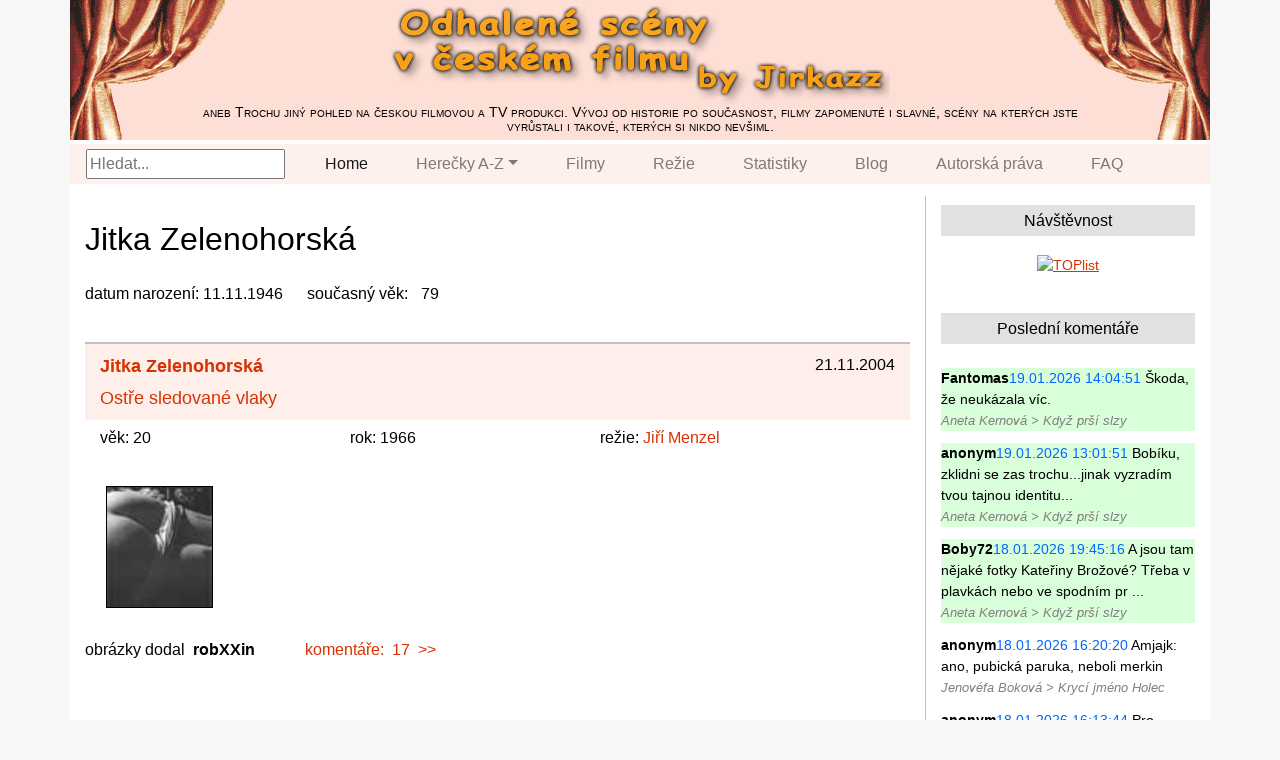

--- FILE ---
content_type: text/html; charset=UTF-8
request_url: https://jirkazz.gzk.cz/name/zelenohorska/
body_size: 3120
content:
<!DOCTYPE html>
<html lang="cs">
<head>
  <meta charset="UTF-8">
  <meta name="viewport" content="width=device-width, initial-scale=1, shrink-to-fit=no">
  <meta http-equiv="x-ua-compatible" content="ie=edge">
  <title>Odhalené scény by Jirkazz</title>
  <!-- MDB icon -->
  <link rel="icon" href="/web/vendor/mdb/img/mdb-favicon.ico" type="image/x-icon">
  <!-- Bootstrap core CSS -->
  <link rel="stylesheet" href="/web/vendor/bootstrap/css/bootstrap.min.css">
  <!-- jQuery -->
  <script src="/web/vendor/jquery/js/jquery.min.js"></script>
  <!-- Bootstrap core JavaScript -->
  <script src="/web/vendor/bootstrap/js/bootstrap.min.js"></script>
  <!-- Popper JavaScript -->
  <script src="/web/vendor/popper/js/popper.min.js"></script>
  <!-- Fancybox -->
  <link rel="stylesheet" href="/web/vendor/fancybox/jquery.fancybox.min.css">
  <script src="/web/vendor/fancybox/jquery.fancybox.min.js"></script>
  <!-- Charts  -->
  <link rel="stylesheet" href="https://cdn.jsdelivr.net/npm/charts.css/dist/charts.min.css">
  <!-- Custom styles  -->
  <link rel="stylesheet" href="/web/css/style.css">
        <script>
		// AJAX call for autocomplete
		$(document).ready(function() {
			$("#search-box").keyup(function() {
				$.ajax({
					type: "POST",
					url: "/web/search-box.php",
					data: 'keyword=' + $(this).val(),
					beforeSend: function() {
						$("#search-box").css("background", "#FFF url(web/images/LoaderIcon.gif) no-repeat 165px");
					},
					success: function(data) {
						$("#suggesstion-box").show();
						$("#suggesstion-box").html(data);
						$("#search-box").css("background", "#FFF");
					}
				});
			});
		});
		</script>

</head>
<body id="page-top" class="index">


<!-- Header -->
<header>
    <div class="container" id="maincontent" tabindex="-1">
        <div class="row">
            <div class="col-lg-12 px-0 header-background">
			<img class="header-right" src="/web/images/header-right.png" alt="header">
			<img class="header-left" src="/web/images/header-left.png" alt="header">
			<a href="https://jirkazz.gzk.cz"><img class="header-center" src="/web/images/header-center.png" alt="header"></a>
            <div class="header-text">aneb Trochu jiný pohled na českou filmovou a TV produkci. Vývoj od historie po současnost,
filmy zapomenuté i slavné, scény na kterých jste vyrůstali i takové, kterých si nikdo nevšiml.</div>
            </div>
        </div>

        <div class="row">
        <div class="col-lg-12 px-0" style="background-color:#fedfd6;">

	<nav class="navbar navbar-expand-lg navbar-light bg-light py-0">
	  <button class="navbar-toggler" type="button" data-toggle="collapse" data-target="#navbarNavDropdown" aria-controls="navbarNavDropdown" aria-expanded="false" aria-label="Toggle navigation">
	    <span class="navbar-toggler-icon"></span></button><div class="collapse navbar-collapse" id="navbarNavDropdown">
        <div class="frmSearch mr-3">
        <input type="text" id="search-box" placeholder="Hledat...">
        <div id="suggesstion-box" class="position-absolute" style="z-index:9999"></div>
    	</div>

	    <ul class="navbar-nav">
	      <li class="nav-item active px-3 py-0">
	        <a class="nav-link" href="/">Home <span class="sr-only">(current)</span></a>
	      </li>
	      <li class="nav-item dropdown px-3 py-0">
	        <a class="nav-link dropdown-toggle" href="#" id="navbarDropdownMenuLink" role="button" data-toggle="dropdown" aria-haspopup="true" aria-expanded="false">Herečky A-Z</a>
	        <div class="dropdown-menu" aria-labelledby="navbarDropdownMenuLink"><a class="dropdown-item" href="/letter/a/">A</a><a class="dropdown-item" href="/letter/b/">B</a><a class="dropdown-item" href="/letter/c/">C</a><a class="dropdown-item" href="/letter/d/">D</a><a class="dropdown-item" href="/letter/e/">E</a><a class="dropdown-item" href="/letter/f/">F</a><a class="dropdown-item" href="/letter/g/">G</a><a class="dropdown-item" href="/letter/h/">H</a><a class="dropdown-item" href="/letter/ch/">CH</a><a class="dropdown-item" href="/letter/i/">I</a><a class="dropdown-item" href="/letter/j/">J</a><a class="dropdown-item" href="/letter/k/">K</a><a class="dropdown-item" href="/letter/l/">L</a><a class="dropdown-item" href="/letter/m/">M</a><a class="dropdown-item" href="/letter/n/">N</a><a class="dropdown-item" href="/letter/o/">O</a><a class="dropdown-item" href="/letter/p/">P</a><a class="dropdown-item" href="/letter/q/">Q</a><a class="dropdown-item" href="/letter/r/">R</a><a class="dropdown-item" href="/letter/s/">S</a><a class="dropdown-item" href="/letter/t/">T</a><a class="dropdown-item" href="/letter/u/">U</a><a class="dropdown-item" href="/letter/v/">V</a><a class="dropdown-item" href="/letter/w/">W</a><a class="dropdown-item" href="/letter/x/">X</a><a class="dropdown-item" href="/letter/y/">Y</a><a class="dropdown-item" href="/letter/z/">Z</a><a class="dropdown-item" href="/name/">all</a></div>
	      </li>
	      <li class="nav-item px-3 py-0">
	        <a class="nav-link" href="/title/">Filmy</a>
	      </li>
	      <li class="nav-item px-3 py-0">
	        <a class="nav-link" href="/director/">Režie</a>
	      </li>
	      <li class="nav-item px-3 py-0">
	        <a class="nav-link" href="/stats/">Statistiky</a>
	      </li>
	      <li class="nav-item px-3 py-0">
	        <a class="nav-link" href="/blog/">Blog</a>
	      </li>
	      <li class="nav-item px-3 py-0">
	        <a class="nav-link" href="/autorska-prava/">Autorská práva</a>
	      </li>
	      <li class="nav-item px-3 py-0">
	        <a class="nav-link" href="/faq/">FAQ</a>
	      </li>

	    </ul>
	  </div>
	</nav>
    </div>
    </div>
    </div>
</header>


<div class="container content">
  <div class="row"><div class="col-sm-9"><div class="info"><h1>Jitka&nbsp;Zelenohorská</h1>
		    <p><span>datum narození: </span>11.11.1946<span>současný věk: </span>79</p></div>
    <div class="record">
    <div class="header">
	<div class="date">21.11.2004</div>
	<div class="name"><a href="/name/zelenohorska/">Jitka Zelenohorská</a></div>
	<div class="movie"><a href="/title/ostre-sledovane-vlaky/">Ostře sledované vlaky</a></div>
    </div>
	    <div class="subheader">
		<div class="age">věk: 20</div>
		<div class="year">rok: 1966</div>
		<div class="director">režie: <a href="/director/menzel/">Jiří Menzel</a></div>
	    </div>
    <div class="images"><a data-fancybox="zelenohorska-ostre-sledovane-vlaky" href="/z/zelenohorska-ostre-sledovane-vlaky-01.jpg" class="fancybox"><img title="otevřít v plné velikosti..." alt="náhled" src="/z/zelenohorska-ostre-sledovane-vlaky-01-a.jpg"></a></div><div class="text"><div>obrázky dodal&nbsp; <b>robXXin</b></div><div><a href="/record/119/#c" class="comments_link">komentáře:&nbsp;&nbsp;17&nbsp;&nbsp;&gt;&gt;</a></div></div>
    </div> </div>
  <div class="col-sm-3 sidebar">
      <div class="box">
      <h3>Návštěvnost</h3><p class="text-center">
		<a href="https://www.toplist.cz/"><script>
		<!--
		document.write ('<img src="https://toplist.cz/count.asp?id=64134&amp;logo=mc&http='+escape(document.referrer)+'&wi='+escape(window.screen.width)+'&he='+escape(window.screen.height)+'&cd='+escape(window.screen.colorDepth)+'&t='+escape(document.title)+'" width="88" height="60" border=0 alt="TOPlist" >');
		//--></script><noscript><img src="https://toplist.cz/count.asp?id=64134&amp;logo=mc" style="border:none;"
		alt="TOPlist" width="88" height="60"></noscript></a></p></div>
      <div class="box" id="comments">
      <h3>Poslední komentáře</h3><a href="/record/1427/#c24081" class="comm_last today" title="posledních 24 hodin"> <span class="name">Fantomas</span> <span class="date">19.01.2026 14:04:51</span>
        Škoda, že neukázala víc.<br><span class="topic">Aneta Kernová > Když prší slzy</span></a><a href="/record/1427/#c24080" class="comm_last today" title="posledních 24 hodin"> <span class="name">anonym</span> <span class="date">19.01.2026 13:01:51</span>
        Bobíku, zklidni se zas trochu...jinak vyzradím tvou tajnou identitu...<br><span class="topic">Aneta Kernová > Když prší slzy</span></a><a href="/record/1427/#c24079" class="comm_last today" title="posledních 24 hodin"> <span class="name">Boby72</span> <span class="date">18.01.2026 19:45:16</span>
        A jsou tam nějaké fotky Kateřiny Brožové? Třeba v plavkách nebo ve spodním pr&nbsp;...<br><span class="topic">Aneta Kernová > Když prší slzy</span></a><a href="/record/1087/#c24078" class="comm_last" title="přejít na komentář..."> <span class="name">anonym</span> <span class="date">18.01.2026 16:20:20</span>
        Amjajk: ano, pubická paruka, neboli merkin<br><span class="topic">Jenovéfa Boková > Krycí jméno Holec</span></a><a href="/record/1575/#c24077" class="comm_last" title="přejít na komentář..."> <span class="name">anonym</span> <span class="date">18.01.2026 16:13:44</span>
        Pro aaaaaaaa: a ona nějaký má??<br><span class="topic">Marika Šoposká > Oktopus</span></a><a href="/record/1569/#c24076" class="comm_last" title="přejít na komentář..."> <span class="name">anonym</span> <span class="date">18.01.2026 16:11:31</span>
        Sokol má ty koze větší...<br><span class="topic">Vanda Chaloupková > Kouzlo derby</span></a></div>
      <div class="box">
      <h3>Okoun.cz</h3>
      <p>Diskuse k webu, resp. dnes už je tento web spíše přívěskem diskuse.<br>
      <a href="https://www.okoun.cz/boards/ceskoslovenske_celebrity_-_jirkazz" target="_blank">
      https://www.okoun.cz/boards/ceskoslovenske_celebrity_-_jirkazz</a><br>
	  Jestli chtete něco probrat, stavte se.</p>
	  </div>
    </div>
  </div></div>

<footer class="text-center">
    <div class="container">
        <div class="row">
            <div class="col-lg-12 pt-3 pb-0">
    <p class="">(c) 2003-2026 Jirkazz, použité materiály patří uvedeným autorům a na webu jsou použity pouze jako citace resp. ukázky dokumentující vývoj českého filmu</p>
        </div>
    </div>
    </div>
</footer>

</body>
</html>